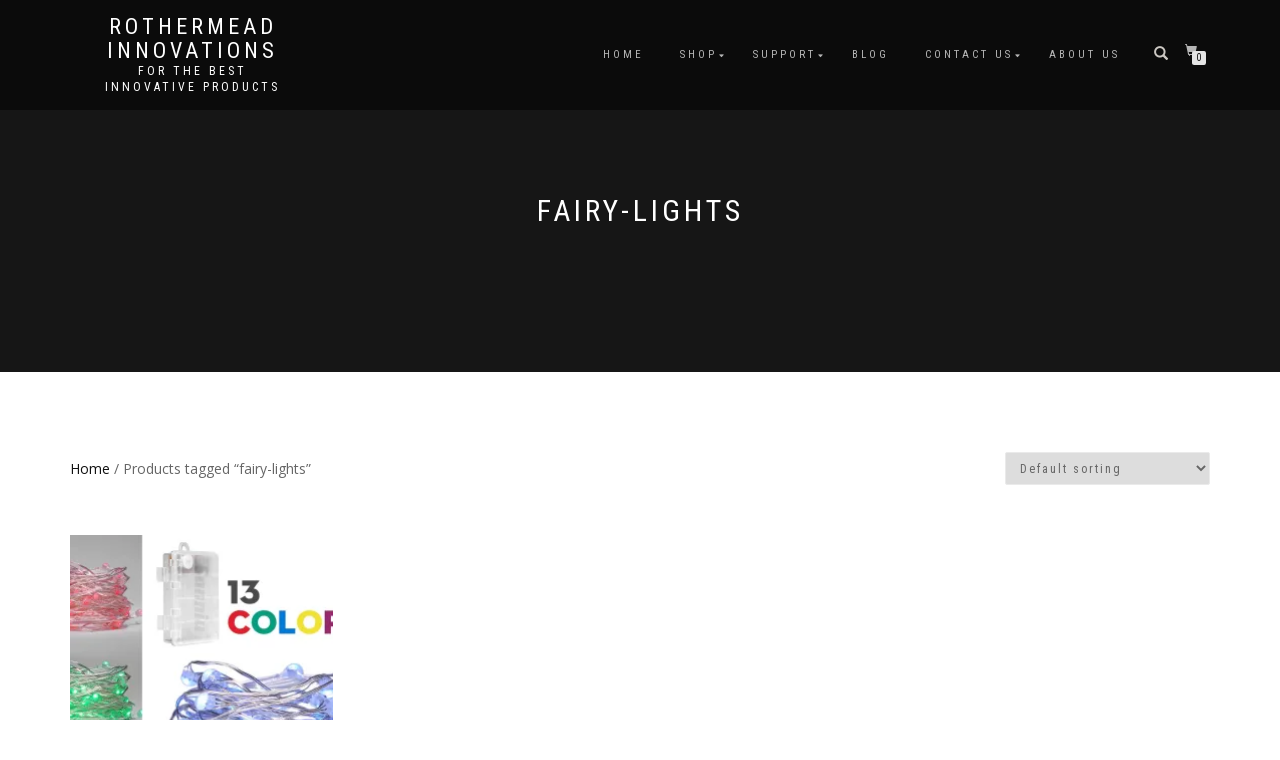

--- FILE ---
content_type: text/css; charset=utf-8
request_url: https://fonts.googleapis.com/css?family=Volkhov:400italic
body_size: -394
content:
/* latin */
@font-face {
  font-family: 'Volkhov';
  font-style: italic;
  font-weight: 400;
  src: url(https://fonts.gstatic.com/s/volkhov/v18/SlGSmQieoJcKemNecTA0h1R3Qj4dYg.woff2) format('woff2');
  unicode-range: U+0000-00FF, U+0131, U+0152-0153, U+02BB-02BC, U+02C6, U+02DA, U+02DC, U+0304, U+0308, U+0329, U+2000-206F, U+20AC, U+2122, U+2191, U+2193, U+2212, U+2215, U+FEFF, U+FFFD;
}
